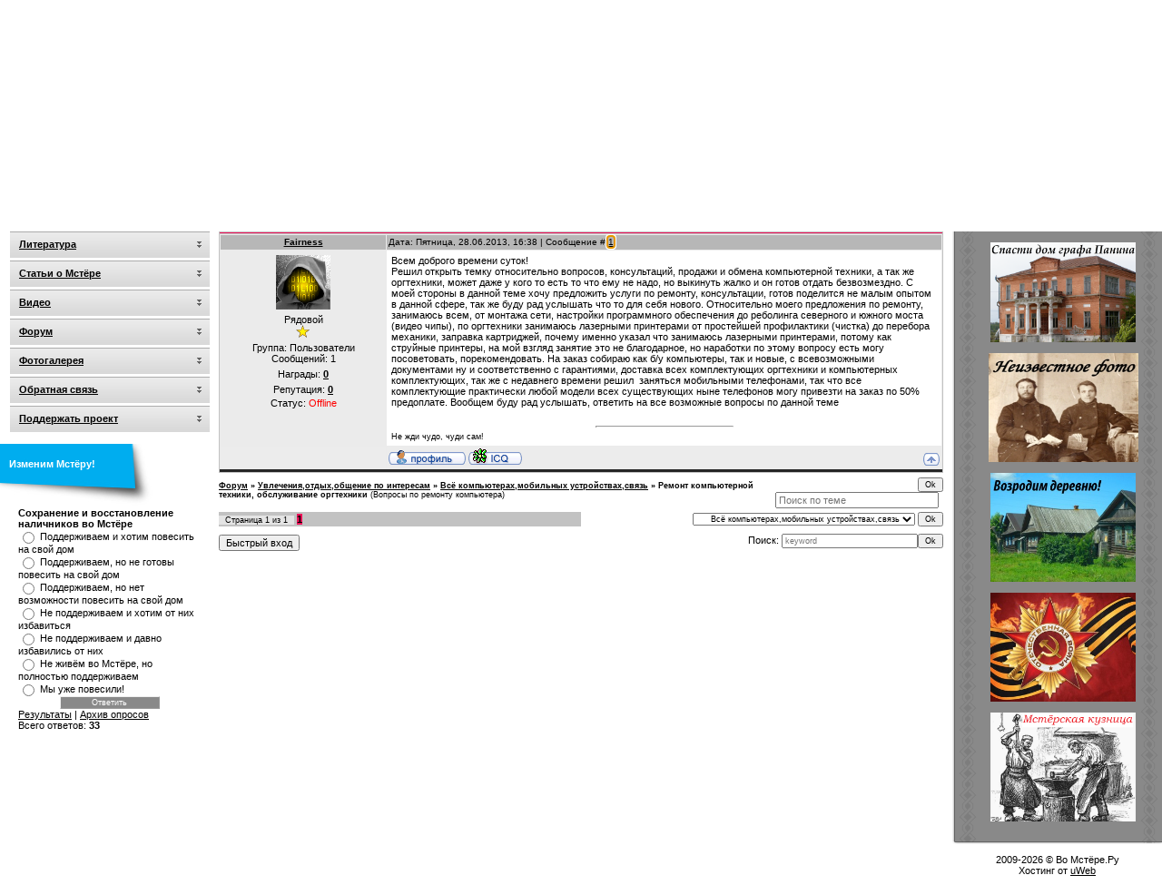

--- FILE ---
content_type: text/html; charset=UTF-8
request_url: https://www.vomstyore.ru/forum/33-107-1
body_size: 8519
content:
<html><HEAD>

<TITLE>Ремонт компьютерной техники, обслуживание оргтехники - Форум</TITLE>
<link type="text/css" rel="stylesheet" href="/_st/my.css" />

	<link rel="stylesheet" href="/.s/src/base.min.css" />
	<link rel="stylesheet" href="/.s/src/layer1.min.css" />

	<script src="/.s/src/jquery-1.10.2.js"></script>
	
	<script src="/.s/src/uwnd.min.js"></script>
	<link rel="stylesheet" href="/.s/src/ulightbox/ulightbox.min.css" />
	<script src="/.s/src/ulightbox/ulightbox.min.js"></script>
	<script>
/* --- UCOZ-JS-DATA --- */
window.uCoz = {"sign":{"5255":"Помощник","3125":"Закрыть","7254":"Изменить размер","5458":"Следующий","7253":"Начать слайд-шоу","7287":"Перейти на страницу с фотографией.","7252":"Предыдущий","7251":"Запрошенный контент не может быть загружен. Пожалуйста, попробуйте позже."},"module":"forum","mod":"fr","country":"US","ssid":"647102563301677773300","site":{"id":"0mstyora","host":"mstyora.ucoz.ru","domain":"vomstyore.ru"},"layerType":1,"uLightboxType":1,"language":"ru"};
/* --- UCOZ-JS-CODE --- */

	function Insert(qmid, user, text ) {
		user = user.replace(/\[/g, '\\[').replace(/\]/g, '\\]');
		if ( !!text ) {
			qmid = qmid.replace(/[^0-9]/g, "");
			paste("[quote="+user+";"+qmid+"]"+text+"[/quote]\n", 0);
		} else {
			_uWnd.alert('Выделите текст для цитирования', '', {w:230, h:80, tm:3000});
		}
	}

	function paste(text, flag ) {
		if ( document.selection && flag ) {
			document.addform.message.focus();
			document.addform.document.selection.createRange().text = text;
		} else {
			document.addform.message.value += text;
		}
	}

	function get_selection( ) {
		if ( window.getSelection ) {
			selection = window.getSelection().toString();
		} else if ( document.getSelection ) {
			selection = document.getSelection();
		} else {
			selection = document.selection.createRange().text;
		}
	}

	function pdel(id, n ) {
		if ( confirm('Вы подтверждаете удаление?') ) {
			(window.pDelBut = document.getElementById('dbo' + id))
				&& (pDelBut.width = pDelBut.height = 13) && (pDelBut.src = '/.s/img/ma/m/i2.gif');
			_uPostForm('', {url:'/forum/33-107-' + id + '-8-0-647102563301677773300', 't_pid': n});
		}
	}
function loginPopupForm(params = {}) { new _uWnd('LF', ' ', -250, -100, { closeonesc:1, resize:1 }, { url:'/index/40' + (params.urlParams ? '?'+params.urlParams : '') }) }
/* --- UCOZ-JS-END --- */
</script>

	<style>.UhideBlock{display:none; }</style>
	<script type="text/javascript">new Image().src = "//counter.yadro.ru/hit;noadsuweb?r"+escape(document.referrer)+(screen&&";s"+screen.width+"*"+screen.height+"*"+(screen.colorDepth||screen.pixelDepth))+";u"+escape(document.URL)+";"+Date.now();</script><script type="text/javascript">if(['www.vomstyore.ru','www.vomstyore.ru'].indexOf(document.domain)<0)document.write('<meta http-equiv="refresh" content="0; url=https://www.vomstyore.ru'+window.location.pathname+window.location.search+window.location.hash+'">');</script>
</head><BODY>

<TABLE cellpadding="0" cellspacing="0" border="0" width="100%" id="contanier">
 <TBODY><TR>
 <TD valign="top">
 <!-- Header -->
 <TABLE border="0" cellpadding="0" cellspacing="0" width="100%"><TBODY><TR><TD id="header" valign="bottom"></TD></TR><TR><TD id="navBar"><A href="https://www.vomstyore.ru/" title="Главная">Главная</A> | <A href="" title="Мой профиль">Мой профиль</A> | <A href="javascript://" title="Выход" onclick="if (confirm('Вы действительно хотите выйти?')) {location.href='//www.vomstyore.ru/index/10'} else {alert('Спасибо, что остались во Мстёре!')};">Выход</A> | <A href="/forum/33-0-0-37" title="RSS">RSS</A></TD></TR>
 </TBODY></TABLE>
 <!-- /Header -->
 <TABLE border="0" cellpadding="0" cellspacing="0" width="100%">
 <TBODY><TR>
 <TD valign="top" class="column">
 <TABLE border="0" cellpadding="0" cellspacing="0" class="menuTable"><TBODY><TR><TD>
<!--U1AAMENU1Z--><UL class="uz">
<LI class="m"><A class="m" href="https://www.vomstyore.ru/">Главная страница</A></LI>
<LI class="m"><A class="m" href="https://vomstyore.ru/index/0-2">О проекте"Во Мстёре.Ру"</A></LI>
<LI class="m"><A class="m" href="https://vomstyore.ru/index/0-13">Информация о Мстёре</A></LI>
<LI class="m"><A class="m" href="https://vomstyore.ru/index/0-14">История Мстёры</A></LI>
<LI class="m"><A class="m" href="https://vomstyore.ru/load/">Литература</A></LI>
<LI class="m"><A class="m" href="https://vomstyore.ru/publ/">Статьи о Мстёре</A></LI>
<LI class="m"><A class="m" href="https://vomstyore.ru/blog/">Видео</A></LI> 
<LI class="m"><A class="m" href="https://vomstyore.ru/forum/">Форум</A></LI> 
<LI class="m"><A class="m" href="https://vomstyore.ru/photo/">Фотогалерея</A> </LI>
<LI class="m"><A class="m" href="https://vomstyore.ru/index/0-3">Обратная связь</A></LI>
<LI class="m"><A class="m" href="https://boosty.to/vomstyore.ru" target="_blank">Поддержать проект</A></LI>
</UL><!--/U1AAMENU1Z-->
</TD></TR></TBODY></TABLE>
 
 <TABLE border="0" cellpadding="0" cellspacing="0" class="boxTableLeft"><TBODY><TR><TD class="boxTitleLeft"><B>Изменим Мстёру!</B></TD></TR><TR><TD class="boxContentLeft"><script>function pollnow116(){document.getElementById('PlBtn116').disabled=true;_uPostForm('pollform116',{url:'/poll/',type:'POST'});}function polll116(id,i){_uPostForm('',{url:'/poll/'+id+'-1-'+i+'-116',type:'GET'});}</script><div id="pollBlock116"><form id="pollform116" onsubmit="pollnow116();return false;">
			<div class="pollBlock">
				<div class="pollQue"><b>Сохранение и восстановление наличников во Мстёре</b></div>
				<div class="pollAns"><div class="answer"><input id="a1161" type="radio" name="answer" value="1" style="vertical-align:middle;" /> <label style="vertical-align:middle;display:inline;" for="a1161">Поддерживаем и хотим повесить на свой дом</label></div>
<div class="answer"><input id="a1162" type="radio" name="answer" value="2" style="vertical-align:middle;" /> <label style="vertical-align:middle;display:inline;" for="a1162">Поддерживаем, но не готовы повесить на свой дом</label></div>
<div class="answer"><input id="a1163" type="radio" name="answer" value="3" style="vertical-align:middle;" /> <label style="vertical-align:middle;display:inline;" for="a1163">Поддерживаем, но нет возможности повесить на свой дом</label></div>
<div class="answer"><input id="a1164" type="radio" name="answer" value="4" style="vertical-align:middle;" /> <label style="vertical-align:middle;display:inline;" for="a1164">Не поддерживаем и хотим от них избавиться</label></div>
<div class="answer"><input id="a1165" type="radio" name="answer" value="5" style="vertical-align:middle;" /> <label style="vertical-align:middle;display:inline;" for="a1165">Не поддерживаем и давно избавились от них</label></div>
<div class="answer"><input id="a1166" type="radio" name="answer" value="6" style="vertical-align:middle;" /> <label style="vertical-align:middle;display:inline;" for="a1166">Не живём во Мстёре, но полностью поддерживаем</label></div>
<div class="answer"><input id="a1167" type="radio" name="answer" value="7" style="vertical-align:middle;" /> <label style="vertical-align:middle;display:inline;" for="a1167">Мы уже повесили!</label></div>

					<div id="pollSbm116" class="pollButton"><input class="pollBut" id="PlBtn116" type="submit" value="Ответить" /></div>
					<input type="hidden" name="ssid" value="647102563301677773300" />
					<input type="hidden" name="id"   value="9" />
					<input type="hidden" name="a"    value="1" />
					<input type="hidden" name="ajax" value="116" /></div>
				<div class="pollLnk"> <a href="javascript:;" rel="nofollow" onclick="new _uWnd('PollR','Результаты опроса',660,200,{closeonesc:1,maxh:400},{url:'/poll/9'});return false;">Результаты</a> | <a href="javascript:;" rel="nofollow" onclick="new _uWnd('PollA','Архив опросов',660,250,{closeonesc:1,maxh:400,max:1,min:1},{url:'/poll/0-2'});return false;">Архив опросов</a> </div>
				<div class="pollTot">Всего ответов: <b>33</b></div>
			</div></form></div></TD></TR></TBODY></TABLE>
 </TD>
 <TD valign="top" style="padding:10px;"><TABLE border="0" cellpadding="0" height="30" cellspacing="0" width="100%" align="center">
<TBODY><TR>
<TD align="right">[
<A class="fNavLink" href="/forum/0-0-1-34" rel="nofollow">Новые сообщения</A> · 
<A class="fNavLink" href="/forum/0-0-1-35" rel="nofollow">Участники</A> · 
<A class="fNavLink" href="/forum/0-0-0-36" rel="nofollow">Правила форума</A> · 
<A class="fNavLink" href="/forum/0-0-0-6" rel="nofollow">Поиск по форуму</A> · 
<A class="fNavLink" href="/forum/33-0-0-37" rel="nofollow">RSS</A> ]</TD>
</TR>
</TBODY></TABLE>

		

		<table class="ThrTopButtonsTbl" border="0" width="100%" cellspacing="0" cellpadding="0">
			<tr class="ThrTopButtonsRow1">
				<td width="50%" class="ThrTopButtonsCl11">
	<ul class="switches switchesTbl forum-pages">
		<li class="pagesInfo">Страница <span class="curPage">1</span> из <span class="numPages">1</span></li>
		 <li class="switchActive">1</li> 
	</ul></td>
				<td align="right" class="frmBtns ThrTopButtonsCl12"><div id="frmButns83"><a href="javascript:;" rel="nofollow" onclick="_uWnd.alert('Необходима авторизация для данного действия. Войдите или зарегистрируйтесь.','',{w:230,h:80,tm:3000});return false;"><img alt="" style="margin:0;padding:0;border:0;" title="Ответить" src="/.s/img/fr/bt/39/t_reply.gif" /></a> <a href="javascript:;" rel="nofollow" onclick="_uWnd.alert('Необходима авторизация для данного действия. Войдите или зарегистрируйтесь.','',{w:230,h:80,tm:3000});return false;"><img alt="" style="margin:0;padding:0;border:0;" title="Новая тема" src="/.s/img/fr/bt/39/t_new.gif" /></a> <a href="javascript:;" rel="nofollow" onclick="_uWnd.alert('Необходима авторизация для данного действия. Войдите или зарегистрируйтесь.','',{w:230,h:80,tm:3000});return false;"><img alt="" style="margin:0;padding:0;border:0;" title="Новый опрос" src="/.s/img/fr/bt/39/t_poll.gif" /></a></div></td></tr>
			
		</table>
		
	<table class="ThrForumBarTbl" border="0" width="100%" cellspacing="0" cellpadding="0">
		<tr class="ThrForumBarRow1">
			<td class="forumNamesBar ThrForumBarCl11 breadcrumbs" style="padding-top:3px;padding-bottom:5px;">
				<a class="forumBar breadcrumb-item" href="/forum/">Форум</a>  <span class="breadcrumb-sep">&raquo;</span> <a class="forumBar breadcrumb-item" href="/forum/1">Увлечения,отдых,общение по интересам</a> <span class="breadcrumb-sep">&raquo;</span> <a class="forumBar breadcrumb-item" href="/forum/33">Всё компьютерах,мобильных устройствах,связь</a> <span class="breadcrumb-sep">&raquo;</span> <a class="forumBarA" href="/forum/33-107-1">Ремонт компьютерной техники, обслуживание оргтехники</a> <span class="thDescr">(Вопросы по ремонту компьютера)</span></td><td class="ThrForumBarCl12" >
	
	<script>
	function check_search(form ) {
		if ( form.s.value.length < 3 ) {
			_uWnd.alert('Вы ввели слишком короткий поисковой запрос.', '', { w:230, h:80, tm:3000 })
			return false
		}
		return true
	}
	</script>
	<form id="thread_search_form" onsubmit="return check_search(this)" action="/forum/33-107" method="GET">
		<input class="fastNav" type="submit" value="Ok" id="thread_search_button"><input type="text" name="s" value="" placeholder="Поиск по теме" id="thread_search_field"/>
	</form>
			</td></tr>
	</table>
		
		<div class="gDivLeft">
	<div class="gDivRight">
		<table class="gTable threadpage-posts-table" border="0" width="100%" cellspacing="1" cellpadding="0">
		<tr>
			<td class="gTableTop">
				<div style="float:right" class="gTopCornerRight"></div>
				<span class="forum-title">Ремонт компьютерной техники, обслуживание оргтехники</span>
				</td></tr><tr><td class="postSeparator"></td></tr><tr id="post3159"><td class="postFirst">
				<table border="0" width="100%" cellspacing="1" cellpadding="2" class="postTable">
					<tr><td width="23%" class="postTdTop" align="center"><a class="postUser" href="javascript:;" rel="nofollow" onClick="emoticon('[b]Fairness[/b],');return false;">Fairness</a></td><td class="postTdTop">Дата: Пятница, 28.06.2013, 16:38 | Сообщение # <a rel="nofollow" name="3159" class="postNumberLink" href="javascript:;" onclick="prompt('Прямая ссылка к сообщению', 'https://www.vomstyore.ru/forum/33-107-3159-16-1372423096'); return false;">1</a></td></tr>
					<tr><td class="postTdInfo" valign="top">
					<img alt="" title="Fairness" class="userAvatar" border="0" src="/avatar/34/808154.gif"><div class="postRankName">Рядовой</div>

					<div class="postRankIco"><img alt="" border="0" align="absmiddle" name="rankimg" src="/.s/rnk/2/rank1.gif" title="Ранг 1" /></div>
					<div class="postUserGroup">Группа: Пользователи</div>
					
					<div class="numposts">Сообщений: <span class="unp">1</span></div>
					<div class="reputation">Награды: <a href="javascript:;" rel="nofollow" onclick="new _uWnd('AwL', 'Список наград', 380, 200, {autosize:1, closeonesc:1, maxh:300, minh:100},{url:'/index/54-206'});return false;" title="Список наград"><span class="repNums"><b>0</b></span></a> </div>
					<div class="reputation">Репутация: <a href="javascript:;" rel="nofollow" onclick="new _uWnd('Rh', ' ', -400, 250, { closeonesc:1, maxh:300, minh:100 }, { url:'/index/9-206'}); return false;" title="Смотреть историю репутации" class="repHistory"><b>0</b></a></div>
					
					<div class="statusBlock">Статус: <span class="statusOffline">Offline</span></div>
					 
					</td><td class="posttdMessage" valign="top" style="word-wrap: break-word;"><span class="ucoz-forum-post" id="ucoz-forum-post-3159" edit-url="">Всем доброго времени суток! <br /> Решил открыть темку относительно вопросов, консультаций, продажи и обмена компьютерной техники, а так же оргтехники, может даже у кого то есть то что ему не надо, но выкинуть жалко и он готов отдать безвозмездно. С моей стороны в данной теме хочу предложить услуги по ремонту, консультации, готов поделится не малым опытом в данной сфере, так же буду рад услышать что то для себя нового. Относительно моего предложения по ремонту, занимаюсь всем, от монтажа сети, настройки программного обеспечения до реболинга северного и южного моста (видео чипы), по оргтехники занимаюсь лазерными принтерами от простейшей профилактики (чистка) до перебора механики, заправка картриджей, почему именно указал что занимаюсь лазерными принтерами, потому как струйные принтеры, на мой взгляд занятие это не благодарное, но наработки по этому вопросу есть могу посоветовать, порекомендовать. На заказ собираю как б/у компьютеры, так и новые, с всевозможными документами ну и соответственно с гарантиями, доставка всех комплектующих оргтехники и компьютерных комплектующих, так же с недавнего времени решил  заняться мобильными телефонами, так что все комплектующие практически любой модели всех существующих ныне телефонов могу привезти на заказ по 50% предоплате. Вообщем буду рад услышать, ответить на все возможные вопросы по данной теме</span>
					
					<br><hr size="1" width="150" style="text-align:start;" class="signatureHr"><span class="signatureView">Не жди чудо, чуди сам!</span>
					</td></tr>
					<tr><td class="postBottom" align="center">&nbsp;</td><td class="postBottom">
					<table border="0" width="100%" cellspacing="0" cellpadding="0">
					<tr><td><a href="javascript:;" rel="nofollow" onclick="window.open('/index/8-206', 'up206', 'scrollbars=1,top=0,left=0,resizable=1,width=700,height=375'); return false;"><img alt="" style="margin:0;padding:0;border:0;" src="/.s/img/fr/bt/39/p_profile.gif" title="Профиль пользователя" /></a>    <img alt="" style="cursor:pointer;margin:0;padding:0;border:0;" src="/.s/img/fr/bt/39/p_icq.gif" title="ICQ: 377572206" onclick="prompt('ICQ number','377572206');" /></td><td style="text-align:end;padding-inline-end:15px;"></td><td width="2%" nowrap style="text-align:end;"><a class="goOnTop" href="javascript:scroll(0,0);"><img alt="" style="margin:0;padding:0;border:0;" src="/.s/img/fr/bt/39/p_up.gif" title="Вверх" /></a></td></tr>
					</table></td></tr>
				</table></td></tr></table></div></div><div class="gDivBottomLeft"></div><div class="gDivBottomCenter"></div><div class="gDivBottomRight"></div>
		<table class="ThrBotTbl" border="0" width="100%" cellspacing="0" cellpadding="0">
			<tr class="ThrBotRow1"><td colspan="2" class="bottomPathBar ThrBotCl11" style="padding-top:2px;">
	<table class="ThrForumBarTbl" border="0" width="100%" cellspacing="0" cellpadding="0">
		<tr class="ThrForumBarRow1">
			<td class="forumNamesBar ThrForumBarCl11 breadcrumbs" style="padding-top:3px;padding-bottom:5px;">
				<a class="forumBar breadcrumb-item" href="/forum/">Форум</a>  <span class="breadcrumb-sep">&raquo;</span> <a class="forumBar breadcrumb-item" href="/forum/1">Увлечения,отдых,общение по интересам</a> <span class="breadcrumb-sep">&raquo;</span> <a class="forumBar breadcrumb-item" href="/forum/33">Всё компьютерах,мобильных устройствах,связь</a> <span class="breadcrumb-sep">&raquo;</span> <a class="forumBarA" href="/forum/33-107-1">Ремонт компьютерной техники, обслуживание оргтехники</a> <span class="thDescr">(Вопросы по ремонту компьютера)</span></td><td class="ThrForumBarCl12" >
	
	<script>
	function check_search(form ) {
		if ( form.s.value.length < 3 ) {
			_uWnd.alert('Вы ввели слишком короткий поисковой запрос.', '', { w:230, h:80, tm:3000 })
			return false
		}
		return true
	}
	</script>
	<form id="thread_search_form" onsubmit="return check_search(this)" action="/forum/33-107" method="GET">
		<input class="fastNav" type="submit" value="Ok" id="thread_search_button"><input type="text" name="s" value="" placeholder="Поиск по теме" id="thread_search_field"/>
	</form>
			</td></tr>
	</table></td></tr>
			<tr class="ThrBotRow2"><td class="ThrBotCl21" width="50%">
	<ul class="switches switchesTbl forum-pages">
		<li class="pagesInfo">Страница <span class="curPage">1</span> из <span class="numPages">1</span></li>
		 <li class="switchActive">1</li> 
	</ul></td><td class="ThrBotCl22" align="right" nowrap="nowrap"><form name="navigation" style="margin:0px"><table class="navigationTbl" border="0" cellspacing="0" cellpadding="0"><tr class="navigationRow1"><td class="fFastNavTd navigationCl11" >
		<select class="fastNav" name="fastnav"><option class="fastNavMain" value="0">Главная страница форума</option><option class="fastNavCat"   value="14">Поговорим о Мстёре</option><option class="fastNavForum" value="15">&nbsp;&nbsp;&nbsp;&nbsp; Реки,озёра и родники Мстёры</option><option class="fastNavForum" value="16">&nbsp;&nbsp;&nbsp;&nbsp; Праздники во Мстёре</option><option class="fastNavForum" value="18">&nbsp;&nbsp;&nbsp;&nbsp; Жизнь Мстёры</option><option class="fastNavForum" value="19">&nbsp;&nbsp;&nbsp;&nbsp; Отдых во Мстёре</option><option class="fastNavForum" value="23">&nbsp;&nbsp;&nbsp;&nbsp; Природа Мстёры</option><option class="fastNavForum" value="24">&nbsp;&nbsp;&nbsp;&nbsp; Храмы Мстёры/Церковная жизнь</option><option class="fastNavForum" value="26">&nbsp;&nbsp;&nbsp;&nbsp; История Мстёры</option><option class="fastNavForum" value="27">&nbsp;&nbsp;&nbsp;&nbsp; Происшествия</option><option class="fastNavForum" value="29">&nbsp;&nbsp;&nbsp;&nbsp; Жители Мстёры</option><option class="fastNavForum" value="31">&nbsp;&nbsp;&nbsp;&nbsp; По окрестностям Мстёры</option><option class="fastNavForum" value="32">&nbsp;&nbsp;&nbsp;&nbsp; Предприятия и учреждения Мстёры</option><option class="fastNavForum" value="38">&nbsp;&nbsp;&nbsp;&nbsp; Мстёра в СМИ</option><option class="fastNavForum" value="39">&nbsp;&nbsp;&nbsp;&nbsp; Спортивная жизнь Мстёры</option><option class="fastNavForum" value="40">&nbsp;&nbsp;&nbsp;&nbsp; Администрация муниципального образования</option><option class="fastNavCat"   value="1">Увлечения,отдых,общение по интересам</option><option class="fastNavForum" value="4">&nbsp;&nbsp;&nbsp;&nbsp; Хобби</option><option class="fastNavForum" value="13">&nbsp;&nbsp;&nbsp;&nbsp; Разное</option><option class="fastNavForum" value="30">&nbsp;&nbsp;&nbsp;&nbsp; Путешествия</option><option class="fastNavForumA" value="33" selected>&nbsp;&nbsp;&nbsp;&nbsp; Всё компьютерах,мобильных устройствах,связь</option><option class="fastNavForum" value="34">&nbsp;&nbsp;&nbsp;&nbsp; Авто/мото</option><option class="fastNavForum" value="35">&nbsp;&nbsp;&nbsp;&nbsp; Услуги в разных сферах</option><option class="fastNavForum" value="36">&nbsp;&nbsp;&nbsp;&nbsp; Работа</option><option class="fastNavForum" value="37">&nbsp;&nbsp;&nbsp;&nbsp; Кино,музыка,книги</option><option class="fastNavCat"   value="6">Обсуждаем работу форума и сайта</option><option class="fastNavForum" value="8">&nbsp;&nbsp;&nbsp;&nbsp; Замечания и пожелания по работе форума</option><option class="fastNavForum" value="28">&nbsp;&nbsp;&nbsp;&nbsp; Замечания и пожелания по работе сайта</option></select>
		<input class="fastNav" type="button" value="Ok" onclick="top.location.href='/forum/'+(document.navigation.fastnav.value!='0'?document.navigation.fastnav.value:'');" />
		</td></tr></table></form></td></tr>
			<tr class="ThrBotRow3"><td class="ThrBotCl31"><div class="fFastLogin" style="padding-top:5px;padding-bottom:5px;"><input class="fastLogBt" type="button" value="Быстрый вход" onclick="loginPopupForm();" /></div></td><td class="ThrBotCl32" align="right" nowrap="nowrap"><form method="post" action="/forum/" style="margin:0px"><table class="FastSearchTbl" border="0" cellspacing="0" cellpadding="0"><tr class="FastSearchRow1"><td class="fFastSearchTd FastSearchCl11" >Поиск: <input class="fastSearch" type="text" style="width:150px" name="kw" placeholder="keyword" size="20" maxlength="60" /><input class="fastSearch" type="submit" value="Ok" /></td></tr></table><input type="hidden" name="a" value="6" /></form></td></tr>
		</table>
		<BR></TD>
 </TR>
 </TBODY></TABLE>
 </TD>
 <TD valign="top" class="column">
 <TABLE cellpadding="0" cellspacing="0" border="0" width="231">
 <TBODY><TR><TD colspan="3"><IMG src="https://s703.uweb.ru/t/884/1.gif" border="0"></TD></TR>
 <TR>
 <TD valign="top" class="blockLeft"><IMG src="https://s703.uweb.ru/t/884/2.gif" border="0"></TD>
 <TD valign="top" class="blockRight">
 <TABLE border="0" cellpadding="0" cellspacing="0" class="boxTableRight"><TBODY><TR><TD class="boxContentRight" align="center">Вторник, 20.01.2026, 04:12<BR><!--%IFEL10%0%&gt;Приветствуем Вас &lt;b&gt;Гость&lt;/b&gt;&lt;!%IFEN10%0%--></TD></TR></TBODY></TABLE>
 <TABLE border="0" cellpadding="0" cellspacing="0" class="boxTableRight"><TBODY><TR><TD class="boxTitleBlue"><B>Форма входа</B></TD></TR><TR><TD class="boxContentRight" align="center">
		<script>
		sendFrm549790 = function( form, data = {} ) {
			var o   = $('#frmLg549790')[0];
			var pos = _uGetOffset(o);
			var o2  = $('#blk549790')[0];
			document.body.insertBefore(o2, document.body.firstChild);
			$(o2).css({top:(pos['top'])+'px',left:(pos['left'])+'px',width:o.offsetWidth+'px',height:o.offsetHeight+'px',display:''}).html('<div align="left" style="padding:5px;"><div class="myWinLoad"></div></div>');
			_uPostForm(form, { type:'POST', url:'/index/sub/', data, error:function() {
				$('#blk549790').html('<div align="left" style="padding:10px;"><div class="myWinLoadSF" title="Невозможно выполнить запрос, попробуйте позже"></div></div>');
				_uWnd.alert('<div class="myWinError">Невозможно выполнить запрос, попробуйте позже</div>', '', {w:250, h:90, tm:3000, pad:'15px'} );
				setTimeout("$('#blk549790').css('display', 'none');", '1500');
			}});
			return false
		}
		
		</script>

		<div id="blk549790" style="border:1px solid #CCCCCC;position:absolute;z-index:82;background:url('/.s/img/fr/g.gif');display:none;"></div>

		<form id="frmLg549790" class="login-form local-auth" action="/index/sub/" method="post" onsubmit="return sendFrm549790(this)" data-submitter="sendFrm549790">
			
<table border="0" cellspacing="1" cellpadding="0" width="100%">

<tr><td width="20%" nowrap="nowrap">Логин:</td><td><input class="loginField" type="text" name="user" value="" size="20" style="width:100%;" maxlength="50" /></td></tr>
<tr><td>Пароль:</td><td><input class="loginField" type="password" name="password" size="20" style="width:100%" maxlength="15" /></td></tr>
</table>
<table border="0" cellspacing="1" cellpadding="0" width="100%">
<tr><td nowrap><input id="remthreadpage" type="checkbox" name="rem" value="1" checked /><label for="remthreadpage">запомнить</label> </td><td align="right" valign="top"><input class="loginButton" name="sbm" type="submit" value="Вход" /></td></tr>
<tr><td colspan="2"><div style="font-size:7pt;text-align:center;"><a href="javascript:;" rel="nofollow" onclick="new _uWnd('Prm','Напоминание пароля',300,130,{ closeonesc:1 },{url:'/index/5'});return false;">Забыл пароль</a> &middot; <a href="/index/3">Регистрация</a></div></td></tr>
</table>

			<input type="hidden" name="a"    value="2" />
			<input type="hidden" name="ajax" value="1" />
			<input type="hidden" name="rnd"  value="790" />
			
			
		</form></TD></TR></TBODY></TABLE>
 
 
 
 <TABLE border="0" cellpadding="0" cellspacing="0" class="boxTableRight"><TBODY><TR><TD class="boxTitleGreen"><B>Наши проекты</B></TD></TR><TR><TD class="boxContentRight"><!--U1FRIENDS1Z--><DIV align="center">
<div hidden><img border="0" src="https://vomstyore.ru/DIZAJN/vo_mstyore.ru.png" width="160" height="80""></a></div>
<br>
<DIV align="center">
<a href="https://наследие.дом.рф/объект/1546"><img border="0" src="https://vomstyore.ru/DIZAJN/dom_gr_panina.png" width="160" height="110" alt="Спасти дом Панина"></a>
<br>
<br>
<DIV align="center">
<a href="https://www.vomstyore.ru/index/neizvestnoe_foto/0-27"><img border="0" src="https://vomstyore.ru/DIZAJN/neizvestnoefoto3.png" width="165" height="120" alt="Мстёрская кузница"></a>
<br>
<br>
<DIV align="center">
<a href="https://vomstyore.ru/index/0-21"><img border="0" src="http://www.vomstyore.ru/DIZAJN/derevnya.jpg" width="160" height="120" alt="Возродим деревню вместе!"></a>
<br>
<br>
<DIV align="center">
<a href="http://www.vomstyore.ru/index/nikto_ne_zabyt_nichto_ne_zabyto/0-44"><img border="0" src="https://vomstyore.ru/files/May9_2.jpg" width="160" height="120" alt="Никто не забыт, ничто не забыто!"></a>
<br>
<br>
<DIV align="center">
<a href="http://www.vomstyore.ru/index/mstjorskaja_kuznica/0-68"><img border="0" src="https://vomstyore.ru/files/kuznitsa2.png" width="160" height="120" alt="Мстёрская кузница"></a>
<br>
<br><!--/U1FRIENDS1Z--></TD></TR></TBODY></TABLE>
 
 </TD>
 </TR>
 <TR><TD colspan="3"><IMG src="https://s703.uweb.ru/t/884/3.gif" border="0"></TD></TR>
 </TBODY></TABLE>
 </TD>
 </TR>
 <TR><TD></TD><TD align="center" id="footer">2009-2026 &copy; Во Мстёре.Ру<BR><!-- "' --><span class="pbdn3rhJ">Хостинг от <a href="https://www.uweb.ru/" title="Создать сайт">uWeb</a></span></TD></TR>
</TBODY></TABLE>


</BODY></html>
<!-- 0.07654 (s704) -->